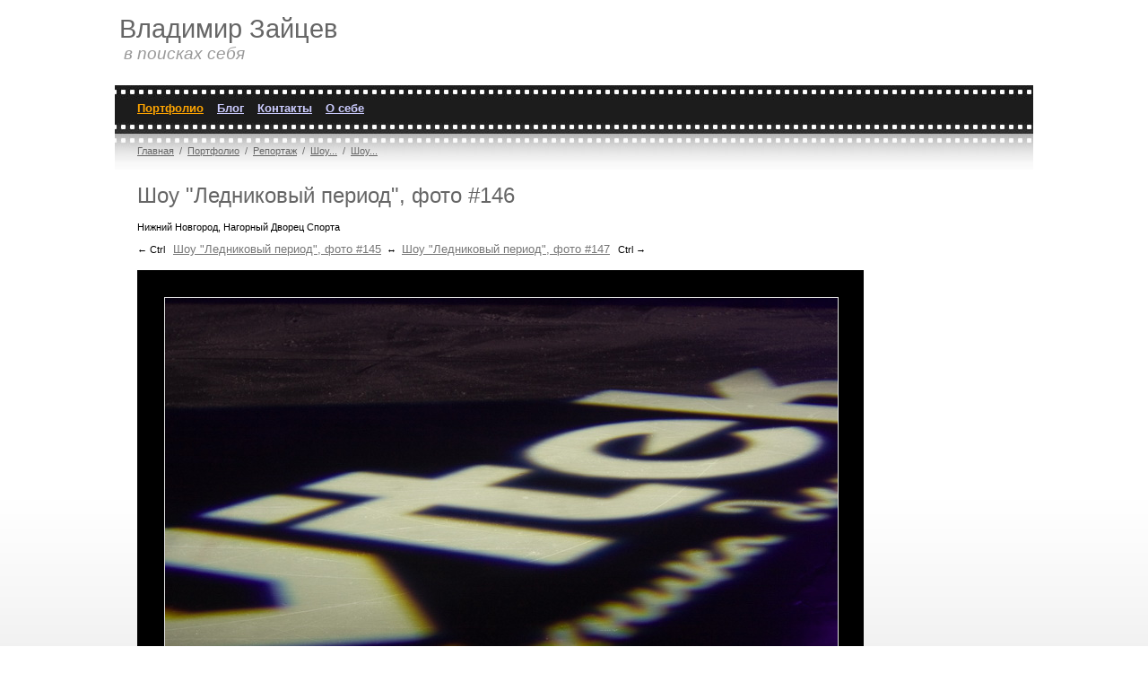

--- FILE ---
content_type: text/html; charset=utf-8
request_url: https://www.martovsky.ru/portfolio/reporting/ice/ph1159/
body_size: 3356
content:
<!DOCTYPE HTML PUBLIC "-//W3C//DTD HTML 4.01 Transitional//EN" "http://www.w3.org/TR/html4/loose.dtd">
<html>
<head>
<title>Шоу "Ледниковый период", фото #146 / Шоу "Ледниковый период" / Репортаж / Портфолио / Фотограф Владимир Зайцев</title>
<base href="https://www.martovsky.ru/html/martovsky/">
<meta http-equiv="Keywords" content="Шоу &quot;Ледниковый период&quot;, фото #146 Шоу &quot;Ледниковый период&quot; Репортаж Портфолио  фото фотография жанр портрет свадьба студия сессия фотосессия портрет пейзаж репортаж юбилей презентация фотостудия Владимир Зайцев Нижний Новгород">
<meta name="Locale" content="RU">
<meta name="Category" content="Photo">
<meta name="keywords" content="Шоу &quot;Ледниковый период&quot;, фото #146 Шоу &quot;Ледниковый период&quot; Репортаж Портфолио  фото фотография жанр портрет свадьба студия сессия фотосессия портрет пейзаж репортаж юбилей презентация фотостудия Владимир Зайцев Нижний Новгород">
<meta name="description" content="Шоу &quot;Ледниковый период&quot;, Нагорный Дворец Спорта, Нижний Новгород, 7 февраля 2008, фото #146 - Фотограф Владимир Зайцев">
<meta name="Author" content="Vladimir N. Zaytcev">
<meta http-equiv="Content-Type" content="text/html; charset=utf-8">
<link rel="stylesheet" href="./css/style.css" type="text/css">
<link rel="stylesheet" href="./css/thickbox.css" type="text/css">
</head>


<body style="margin:0;padding:0;">


<!--// ЧО ЗЫРИШЬ? НЕТ ТУТ НИЧО! //-->

<div style="position:absolute;z-index:1;left:0px;top:0px;width:1px;height:1px;">
<script language="JavaScript"><!--
mrn=Math.random();jsu = window.location.href; jsr = top.document.referrer; jsv=10; gmt=(new Date()).getTimezoneOffset();//--></script>
<script language="JavaScript1.1"><!--
jse = (navigator.javaEnabled() == true) ? 1:0; jsv=11; //--></script>
<script language="JavaScript1.2"><!--
sw=screen.width; sh=screen.height; dpt=(screen.colorDepth?screen.colorDepth:screen.pixelDepth); jsv=12; //--></script>
<script language="JavaScript1.3"><!--
jsv=13;//--></script>
<script language="JavaScript"><!--
document.write('<img src="/westa/counter.php?ref=&uri=%2Fportfolio%2Freporting%2Fice%2Fph1159%2F&sw='+sw+'&sh='+sh+'&dpt='+dpt+'&jsv='+jsv+'&gmt='+gmt+'&rn='+mrn+'" width="1" height="1" border="0" alt="">'); //--></script><noscript><img src="/westa/counter.php?ref=&uri=%2Fportfolio%2Freporting%2Fice%2Fph1159%2F&jsv=0" width="1" height="1" border="0" alt=""></noscript>
</div>

<!--//<script language="JavaScript" type="text/javascript" src="./javascript/imgopen.js.php"></script>//-->
<script language="JavaScript" type="text/javascript" src="./javascript/jquery126.js"></script>
<script language="JavaScript" type="text/javascript" src="./javascript/thickbox.js"></script>

<div class="main">

<div class="block">
<div class="lefter">&nbsp;</div>
<div class="common head_inner">
<div style="margin:0;float:left;position:relative;">
<h1 class="head_one">Владимир Зайцев</h1>
<h1 class="head_two">в поисках себя</h1>
</div>
<div class="contact">
<!--<span>Телефон: (831) <span class="phone">410-15-66</span><br>ICQ: 347-0-627</span>-->
</div>
</div>

</div>

<div class="block">
<div class="lefter">&nbsp;</div>
<div class="common strip">
<!--//<div style="margin:0;float:left;position:relative;">//-->
<div style="margin-left:25px;_margin-left:12px;"><a class="current" href="/portfolio/">Портфолио</a></div>
<div><a href="https://martovsky-nn.livejournal.com/" target="_blank">Блог</a></div>
<div><a  href="/contacts/">Контакты</a></div>
<div><a  href="/about/">О себе</a></div>

<!--//</div><div class="strip_iconz"><img src="./images/icon_home.gif"></div>//-->
</div>
</div>

<div class="block">
<div class="lefter">&nbsp;</div>
<div class="path">

<div class="sitepath"><a class="first" href="/" title="Главная">Главная</a>&nbsp;&nbsp;/&nbsp;&nbsp;<a href="/portfolio/" title="Портфолио">Портфолио</a>&nbsp;&nbsp;/&nbsp;&nbsp;<a href="/portfolio/reporting/" title="Репортаж">Репортаж</a>&nbsp;&nbsp;/&nbsp;&nbsp;<a href="/portfolio/reporting/ice/" title="Шоу &quot;Ледниковый период&quot;">Шоу...</a>&nbsp;&nbsp;/&nbsp;&nbsp;<a href="/portfolio/reporting/ice/ph1159/" title="Шоу &quot;Ледниковый период&quot;, фото #146">Шоу...</a></div></div>
</div>

<div class="block">
<div class="lefter">&nbsp;</div>
<div class="common content foto">

<div class="main">
<h1>Шоу "Ледниковый период", фото #146</h1>
<p style="padding:0;margin:0;margin-bottom:8pt;"><small>Нижний Новгород, Нагорный Дворец Спорта</small></p>
<p style="padding:0;margin:0;margin-bottom:12pt;"><small>&larr; Ctrl&nbsp;&nbsp;&nbsp;<a href="/portfolio/reporting/ice/ph1160/" title="Шоу &quot;Ледниковый период&quot;, фото #145">Шоу "Ледниковый период", фото #145</a></small><small>&nbsp;&nbsp;&#8596;&nbsp;&nbsp;</small><small><a href="/portfolio/reporting/ice/ph1158/" title="Шоу &quot;Ледниковый период&quot;, фото #147">Шоу "Ледниковый период", фото #147</a>&nbsp;&nbsp;&nbsp;Ctrl &rarr;</small></p>
<div class="fullsize" style="width:750px;">
<img src="/html/martovsky/images/foto/0/1/146_img_9198.jpg" width="750" height="500" border="0" title="Шоу &quot;Ледниковый период&quot;, фото #146" alt="Шоу &quot;Ледниковый период&quot;, фото #146"/>
</div>
<p><small>Постоянный адрес страницы: <a href="/portfolio/reporting/ice/ph1159/">https://www.martovsky.ru/portfolio/reporting/ice/ph1159/</a></small></p>
<p><small>Уважайте авторские права &ndash; при использовании фотографий ставьте пожалуйста ссылку на сайт автора без использования тэга &lt;noindex&gt;.</small></p>
<p><small><strong style="color:#444444">HTML-код изображения:</strong></small></p>
<div style="width:790px;padding:10px;border:1px solid #cccccc; background-color:#e2e2e2;font-size:8pt;">&lt;div style=&quot;background-color:#000000;padding:30px;width:750px;&quot;&gt;&lt;a href=&quot;https://www.martovsky.ru/portfolio/reporting/ice/ph1159/&quot; target=&quot;_blank&quot; onFocus=&quot;this.blur();&quot;&gt;&lt;img style=&quot;border:1px solid #e2e2e2&quot; src=&quot;https://www.martovsky.ru/html/martovsky/images/foto/0/1/146_img_9198.jpg&quot; width=&quot;750&quot; height=&quot;500&quot; border=&quot;0&quot; title=&quot;Шоу &amp;quot;Ледниковый период&amp;quot;, фото #146&quot; alt=&quot;Шоу &amp;quot;Ледниковый период&amp;quot;, фото #146&quot;/&gt;&lt;/a&gt;&lt;/div&gt;<br />
Originally posted at &lt;a href=&quot;https://www.martovsky.ru/portfolio/reporting/ice/ph1159/&quot; target=&quot;_blank&quot;&gt;www.martovsky.ru&lt;/a&gt;<br />

</div>
<script language="javascript" type="text/javascript">
document.onkeydown=function(event) {
	event=event||window.event;
	var _prev = 'https://www.martovsky.ru/portfolio/reporting/ice/ph1160/';
	var _next = 'https://www.martovsky.ru/portfolio/reporting/ice/ph1158/';
	if(event.ctrlKey) {
		if ((event.keyCode == 37) && (_prev))
			location.href = _prev;
		if ((event.keyCode == 39) && (_next))
			location.href = _next;
		}
	}
</script>
</div>

</div>

</div>

</div>


<div class="block">
<div class="lefter">&nbsp;</div>

<div class="common bottom">
<div class="counter">&nbsp;</div>
<div class="counter">
<!-- SpyLOG -->
<script type="text/javascript"> //<![CDATA[
var spylog_counter=1138284;
var spylog_part="";
var spylog_track_links="ext";
var spylog_page_level="0";
//]]></script>
<script src="http://tools.spylog.ru/counter_cv.js" type="text/javascript"></script>
<noscript>
<a href="http://u11382.84.spylog.com/cnt?cid=1138284&amp;f=3&amp;p=0" target="_blank">
<img src="http://u11382.84.spylog.com/cnt?cid=1138284&amp;p=0" alt="SpyLOG" width="88" height="31" /></a>
</noscript>
<!--/ SpyLOG -->
</div>
<div class="counter">
<!--Rating@Mail.ru COUNTER--><script language="JavaScript" type="text/javascript"><!--
d=document;var a='';a+=';r='+escape(d.referrer)
js=10//--></script><script language="JavaScript1.1" type="text/javascript"><!--
a+=';j='+navigator.javaEnabled()
js=11//--></script><script language="JavaScript1.2" type="text/javascript"><!--
s=screen;a+=';s='+s.width+'*'+s.height
a+=';d='+(s.colorDepth?s.colorDepth:s.pixelDepth)
js=12//--></script><script language="JavaScript1.3" type="text/javascript"><!--
js=13//--></script><script language="JavaScript" type="text/javascript"><!--
d.write('<a href="http://top.mail.ru/jump?from=1576382"'+
' target="_top"><img src="http://dd.c0.b8.a1.top.mail.ru/counter'+
'?id=1576382;t=216;js='+js+a+';rand='+Math.random()+
'" alt="Рейтинг@Mail.ru"'+' border="0" height="31" width="88"/><\/a>')
if(11<js)d.write('<'+'!-- ')//--></script><noscript><a
target="_top" href="http://top.mail.ru/jump?from=1576382"><img
src="http://dd.c0.b8.a1.top.mail.ru/counter?js=na;id=1576382;t=216"
border="0" height="31" width="88"
alt="Рейтинг@Mail.ru"/></a></noscript><script language="JavaScript" type="text/javascript"><!--
if(11<js)d.write('--'+'>')//--></script><!--/COUNTER-->
</div>
<div class="counter">
<!--LiveInternet counter--><script type="text/javascript"><!--
document.write("<a href='http://www.liveinternet.ru/click' "+
"target=_blank><img src='http://counter.yadro.ru/hit?t16.6;r"+
escape(document.referrer)+((typeof(screen)=="undefined")?"":
";s"+screen.width+"*"+screen.height+"*"+(screen.colorDepth?
screen.colorDepth:screen.pixelDepth))+";u"+escape(document.URL)+
";h"+escape(document.title.substring(0,80))+";"+Math.random()+
"' alt='' title='LiveInternet: показано число просмотров за 24"+
" часа, посетителей за 24 часа и за сегодня' "+
"border=0 width=88 height=31><\/a>")//--></script><!--/LiveInternet-->
</div>
<div class="copyright">
<span>&copy; 2002-2026, Владимир Зайцев<br/>Все права защищены</span>
</div>
</div>



</body>
</html>



--- FILE ---
content_type: text/css
request_url: https://www.martovsky.ru/html/martovsky/css/style.css
body_size: 9105
content:
body * {
	font-family:Tahoma,Helvetica,Arial;
	}

body {
	background-color: #ffffff;
	}

a, a:visited {
	font-family:Helvetica,Arial,Tahoma;
	color:#777777;
	font-size: 10pt;
	}

p {
	font-size: 10pt;
	}

/*h1 {
	font-weight: normal;
	font-size:16pt;
	color:#666666;
	font-family:Helvetica,Arial,Tahoma;
	} */


span.nb {
	font-family:Helvetica,Arial,Tahoma;
	font-weight: bold;
	font-size:12pt;
	color:#cc0000;
	}


.rndbx {
	_width:175px;
	}
.rndbx_menu {
	width:86%;
	padding:0px;
	margin:0px;
	}

.rndbx_menu_inner {
	padding:0px;
	padding-left:15px;
	padding-right:15px;
	}

.full_photo {
	width: 80%;
	}

.fullsize {
	background-color:#000000;
/*	background-color:#222222; */
	padding:30px;
	}

.fullsize img {
	border:1px solid #e2e2e2;
	}

.rndbx b.trb, .rndbx b.brb {display:block; }
.rndbx b.trb *, .rndbx b.brb * {display:block; height: 1px; overflow-y: hidden; font-size: 0 !important; border-width: 0 1px; border-style: none solid; }
.rndbx b.trb b, .rndbx b.brb b {margin: 0 4px;}
.rndbx b.trb i, .rndbx b.brb i {margin: 0 2px;}
.rndbx b.trb u, .rndbx b.brb u {margin: 0 1px !important;}
.rndbx .rndbxC {border-width: 0 1px; border-style: none solid; padding: 10px; background-color:#cccccc;}
.rndbx b.trb u, .rndbx b.brb u {height: 2px;}
.rndbx b.trb i, .rndbx b.brb i {border-width: 0 2px;}
.rndbx b.trb b, .rndbx b.brb b {border-width: 0;}

.wrndbx b.trb b, .wrndbx b.brb b {background: #cccccc;}
.wrndbx b.trb i, .wrndbx b.brb i, .wrndbx b.trb u, .wrndbx b.brb u, .wrndbx .rndbxC {background: #e2e2e2; border-color: #cccccc;}

.round_foto {
	float:left;
	margin-right:20px;
	margin-bottom:20px;
	}

.round_foto_inner {
	width:152px;
	height:152px;
	}

.round_foto_inner img {
	border: 1px solid #CCCCCC;
	}

.album_brd {
	padding-right:1px;
	padding-bottom:1px;
	border-bottom:1px solid #999999;
	border-right:1px solid #999999;
	}

.photo_link {
	font-size:9px;
	margin-top:5px;
	text-align:center;
	width:100%;
	}

.photo_link a, .photo_link a:visited {
	font-size:9px;
	color: #666666;
	}

div.main {
	width:100%;
	margin:0;
	padding:0;
	background: url(/html/martovsky/images/main_bg.jpg) repeat-x left bottom;
/*	border: 1px solid #cc0000; */
	float:left;
	position:relative;
	display:block;
	}

div.main p {
/*	margin-right: 25px; */
	font-size: 10pt;
	}

div.contact {
	margin:0;
	float:right;
	position:relative;
	margin-right:5px;
	margin-top:5px;
	text-align:right;
	color: #777777;
	}

div.contact span {
	font-family:Helvetica,Arial,Tahoma;
	font-size:9pt;
	font-weight:bold;
	}

div.contact span span.phone, span.phone {
	font-family:Helvetica,Arial,Tahoma;
	font-size:11pt;
	font-weight: bold;
	color:#cc0000;
	}

div.me {
	position:absolute;
	visibility:visible;
	z-index:100000;
	top:-613px;
	right:13%;
	display: block;
	}

div.me img {
	behavior: url(/html/martovsky/css/png2.htc);
	}

div.block {
	margin:0;
	z-index:1;
	float:left;
	position:relative;
	width:100%;
/*	padding-left:12%; */
	display:block;
	}

div.lefter {
	position:relative;
	float:left;
	width:10%;
	}

div.common {
	float:left;
	position:relative;
	width:80%;
	}

div.path {
	float:left;
	position:relative;
	width:80%;
/*	border: 1px solid #cc0000; */
	background: url(/html/martovsky/images/filmstrip_mirror_back_inner.jpg) repeat-x right top;
	height:40px;
	}

div.sitepath {
	margin-top:13px;
	color: #666666;
	font-size: 11px;
	width: 100%;
	}

div.path a.first {
	margin-left:25px;
	}

div.sitepath a, div.sitepath a:visited {
	font-size: 11px;
	color: #666666;
	}

div.head {
	margin-top:50px;
	height:110px;
	}

h1.head_one {
	color:#666666;
	margin:0;
	margin-left:5px;
	font-family:Helvetica,Arial,Tahoma;
	font-size:22pt;
	font-weight: normal;
	}

h1.head_two {
	color:#999999;
	margin:0;
	margin-left:10px;
	font-family:Helvetica,Arial,Tahoma;
	font-size:14pt;
	font-weight: normal;
	font-style:italic;
	}

p.head_count {
	font-family:Helvetica,Arial,Tahoma;
	margin:0;
	margin-top:8px;
	margin-left:10px;
	color:#990000;
	font-size:6pt;
	}

div.head_inner {
	margin-top:15px;
	height:80px;
	}

div.about {
	background: url(/html/martovsky/images/main_back.jpg) repeat-x left top;
	background-color:#444444;
	height:200px;
	}

div.about p {
	width:380px;
	margin:0;
	padding:0;
	padding-top:11px;
	padding-left:15px;
	color:#ffffff;
	font-family:Helvetica,Arial;
	font-size:11pt;
	}

div.about p strong {
	font-size:12pt;
	}

div.content {
	padding-left:25px;
	padding-bottom:25px;
	}

div.content div.main {
	width: 100%;
/*	float: left; */
	background: none;
	}

div.content div.menu {
	width: 300px;
	margin:0;
	padding:0;
/*	border: 1px solid red; */
	}

a.level_one, a.level_one:visited {
	font-size: 10pt;
	color: #666666;
	}

a.level_two, a.level_two:visited {
	margin-left: 17px;
	font-size: 9pt;
	color: #666666;
	}

a.level_three, a.level_three:visited {
	margin-left: 30px;
	font-size: 8pt;
	color: #666666;
margin-bottom:0px;
	}


span.photo_count {
	font-size: 6pt;
	color: #888888;
	}


div.main div.gallery {
	float: left;
	width: 100%;
	margin-bottom: 10px;
	}

div.main div.gallery div.photo {
	margin: 0px;
	margin-right: 25px;
	float: left;
	}

div.main div.gallery h1.title {
	margin:0;
	padding:0;
	margin-bottom: 15px;
	}

div.main div.gallery h1.title a:hover {
	color: orange;
	}

div.main div.gallery h1.title a, div.main div.gallery h1.title a:visited {
	font-weight: normal;
	font-size:16pt;
	color: #cc0000;
	}

div.main div.gallery div.text {
	font-size:11pt;
	padding-right: 30px;
	}

div.news {
	height:250px;
	padding:0;
	padding-left: 15px;
	}

div.news h1, div.content h1, div.menu h1 {
	margin:0;
	margin-top:15px;
	margin-bottom:15px;
	margin-left:15px;
	color:#666666;
	font-family:Helvetica,Arial,Tahoma;
	font-size:12pt;
	}

div.news h1 {
	margin-left:0px;
	}

div.content h1 {
	margin-left:0px;
	font-weight: normal;
	font-size:18pt;
	}

div.photo {
	margin:0;
	padding:0;
	float:left;
	position:relative;
	margin-left:15px;
	_margin-left:8px;
	width:172px;
	height:172px;
	background-color:#cccccc;
	border: 1px solid #d6d6d6;
	}

div.photo img {
	margin-top:10px;
	margin-left:10px;
	border: 1px solid #999999;
	}

div.strip {
	background: url(/html/martovsky/images/filmstrip_back.jpg) repeat-x right top;
	background-color:#444444;
	height:54px;
	float:left;
	}

div.strip_iconz {
	border: 1px solid #ffffff;
	height:54px;
	margin:0;
	float:right;
	position:relative;
	margin-right:5px;
	margin-top:5px;
	text-align:right;
	}


div.strip div {
	float:left;
	position: relative;
	margin-left:15px;
	margin-top:18px;
	}

div.strip div a, div.strip div a:visited {
	color:#CCCCFF;
	font-size:10pt;
	font-weight:bold;
	}

div.strip div a.current, div.strip div a.current:visited {
	color: orange;
	font-size:10pt;
	}

div.strip_mirror {
	background: url(/html/martovsky/images/filmstrip_mirror_back.jpg) repeat-x right top;
	height:71px;
	}


div.bottom {
	padding:0;
	margin-top:30px;
	margin-bottom:30px;
	}

div.bottom div.counter {
	float:left;
	position:relative;
	margin-right:20px;
	}

div.copyright {
	margin:0;
	float:right;
	position:relative;
	text-align:right;
	margin-right:30px;
	}

div.copyright span {
	font-family:Helvetica,Tahoma,Arial;
	font-size:9pt;
	font-weight: bold;
	color:#555555;
	}

table.contacts td.hdr {
	font-size: 10pt;
	padding-right: 10px;
	font-weight: bold;
	text-align: right;
	color: #666666;
	}

table.contacts input.slim {
	font-size: 10pt;
	border: 1px solid #999999;
	color: #666666;
	padding: 2px;
	padding-left: 5px;
	}

/* Є­®ЇЄ  Ї®¤ зЁ § Їа®б  */
input.submit {
	font-size: 8pt;
	background-color: #444444;
	color: #FFFFFF;
	font-weight: bold;
	border: #666666;
	border-style: solid;
	border-top-width: 1px;
	border-right-width: 1px;
	border-bottom-width: 1px;
	border-left-width: 1px;
	padding: 1px;
	padding-left: 5px;
	padding-right: 5px;
	}

/* Ї®«Ґ ¤«п ўў®¤  вҐЄбв  ў д®а¬Ґ */
textarea.form {
	font-size: 10pt;
	background-color: #FFFFFF;
	color: #666666;
	scrollbar-face-color: #666666;
	scrollbar-track-color: #F6F6F6;
	scrollbar-darkshadow-color: #666666;
	scrollbar-shadow-color: #F6F6F6;
	scrollbar-highlight-color: #F6F6F6;
	scrollbar-base-color: #666666;
	scrollbar-3dlight-color: #F6F6F6;
	scrollbar-arrow-color: #F6F6F6;
	border: 1px solid #999999;
	padding: 2px;
	padding-left: 5px;
	}

div.nav {
	width:100%;
	float:left;
	}

p.nav {
	font-size: 9pt;
	padding: 0px;
	margin: 0px;
	margin-bottom:10px;
	display: block;
	width: 100%;
	}

p.nav a, p.nav a:visited {
	font-size: 7pt;
	color: #555555;
	text-decoration: none;
	padding: 0px;
	margin: 0px;
	padding-left: 6px;
	padding-right: 6px;
/*	padding-top: 1px;
	padding-bottom: 1px;*/
	_width: 0px;
	}

p.nav a.dr {
	border-right: 1px solid #888888;
	}

p.nav a.dl {
	border-left: 1px solid #888888;
	}

/*p.nav a.arr {
	font-size: 7pt;
	} */

p.nav a:hover {
	color: #000000;
	background-color: #B5B5B5;
	}

p.nav span.nc {
	_width: 0px;
	font-size: 7pt;
	color: #e2e2e2;
/*	font-weight: bold; */
	background-color: #888888;
	padding: 0px;
	margin: 0px;
	padding-left: 4px;
	padding-right: 4px;
	}

span.pages {
	font-size: 8pt;
	color: #666666;
/*	font-weight: bold; */
	_width: 0px;
	}


--- FILE ---
content_type: text/css
request_url: https://www.martovsky.ru/html/martovsky/css/thickbox.css
body_size: 4706
content:
/* ----------------------------------------------------------------------------------------------------------------*/
/* ---------->>> global settings needed for thickbox <<<-----------------------------------------------------------*/
/* ----------------------------------------------------------------------------------------------------------------*/
/* *{padding: 0; margin: 0;} */
/* ----------------------------------------------------------------------------------------------------------------*/
/* ---------->>> thickbox specific link and font settings <<<------------------------------------------------------*/
/* ----------------------------------------------------------------------------------------------------------------*/
#TB_window {
  font: 12px Arial, Helvetica, sans-serif;
  color: #333333;
}
#TB_secondLine {
  font: 10px Arial, Helvetica, sans-serif;
  color:#666666;
}
#TB_window a:link {color: #666666;}
#TB_window a:visited {color: #666666;}
#TB_window a:hover {color: #000;}
#TB_window a:active {color: #666666;}
#TB_window a:focus{color: #666666;}
/* ----------------------------------------------------------------------------------------------------------------*/
/* ---------->>> thickbox settings <<<-----------------------------------------------------------------------------*/
/* ----------------------------------------------------------------------------------------------------------------*/
#TB_overlay {
  position: fixed;
  z-index:100;
  top: 0px;
  left: 0px;
  height:100%;
  width:100%;
}
.TB_overlayMacFFBGHack {background: url(macFFBgHack.png) repeat;}
.TB_overlayBG {
  background-color:#000;
  filter:alpha(opacity=75);
  -moz-opacity: 0.75;
  opacity: 0.75;
}
* html #TB_overlay { /* ie6 hack */
     position: absolute;
     height: expression(document.body.scrollHeight > document.body.offsetHeight ? document.body.scrollHeight : document.body.offsetHeight + 'px');
}
#TB_window {
  position: fixed;
  background: #ffffff;
  z-index: 1002;
  color:#000000;
  display:none;
  border: 4px solid #525252;
  text-align:left;
  top:50%;
  left:50%;
}
* html #TB_window { /* ie6 hack */
position: absolute;
margin-top: expression(0 - parseInt(this.offsetHeight / 2) + (TBWindowMargin = document.documentElement && document.documentElement.scrollTop || document.body.scrollTop) + 'px');
}
#TB_window img#TB_Image {
  display:block;
  margin: 15px 0 0 15px;
  border-right: 1px solid #ccc;
  border-bottom: 1px solid #ccc;
  border-top: 1px solid #666;
  border-left: 1px solid #666;
}
#TB_caption{
  height:25px;
  padding:7px 30px 10px 25px;
  float:left;
}
#TB_closeWindow{
  height:25px;
  padding:11px 25px 10px 0;
  float:right;
}
#TB_closeAjaxWindow{
  padding:7px 10px 5px 0;
  margin-bottom:1px;
  text-align:right;
  float:right;
}
#TB_ajaxWindowTitle{
  float:left;
  padding:7px 0 5px 10px;
  margin-bottom:1px;
}
#TB_title{
  background-color:#e8e8e8;
  height:27px;
}
#TB_ajaxContent{
  clear:both;
  padding:2px 15px 15px 15px;
  overflow:auto;
  text-align:left;
  line-height:1.4em;
}
#TB_ajaxContent.TB_modal{
  padding:15px;
}
#TB_ajaxContent p{
  padding:5px 0px 5px 0px;
}
#TB_load{
  position: fixed;
  display:none;
  height:13px;
  width:208px;
  z-index:103;
  top: 50%;
  left: 50%;
  margin: -6px 0 0 -104px; /* -height/2 0 0 -width/2 */
}
* html #TB_load { /* ie6 hack */
position: absolute;
margin-top: expression(0 - parseInt(this.offsetHeight / 2) + (TBWindowMargin = document.documentElement && document.documentElement.scrollTop || document.body.scrollTop) + 'px');
}
#TB_HideSelect{
  z-index:99;
  position:fixed;
  top: 0;
  left: 0;
  background-color:#fff;
  border:none;
  filter:alpha(opacity=0);
  -moz-opacity: 0;
  opacity: 0;
  height:100%;
  width:100%;
}
* html #TB_HideSelect { /* ie6 hack */
     position: absolute;
     height: expression(document.body.scrollHeight > document.body.offsetHeight ? document.body.scrollHeight : document.body.offsetHeight + 'px');
}
#TB_iframeContent{
  clear:both;
  border:none;
  margin-bottom:-1px;
  margin-top:1px;
  _margin-bottom:1px;
}

#TB_prev, #TB_next {
	z-index: 105;
	outline: none;
	position: absolute;
	top: 0px;
  	cursor: pointer;
	text-indent: -9999em;
	background-image: url([data-uri]); /* Trick IE6 */
	height: 85%;
	width: 40%;
}

#TB_prev {
	left: 0;
}
#TB_prev:hover {
	background: url(/html/martovsky/images/thickbox/tb_prev.gif) left 50% no-repeat;
}
#TB_next {
	right: 0;
}
#TB_next:hover {
	background: url(/html/martovsky/images/thickbox/tb_next.gif) right 50% no-repeat;
}

/*div.wrapperSwf a.nyroModalPrev, div.wrapperSwf a.nyroModalNext, div.wrapper a.nyroModalPrev, div.wrapper a.nyroModalNext {
	height: 60%;
	width: 20%;
}
*/
